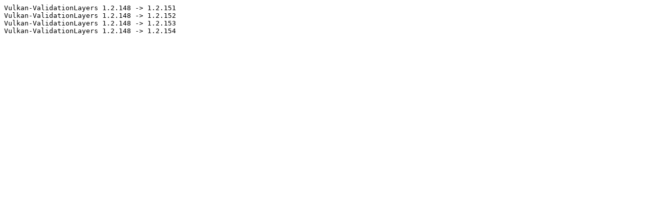

--- FILE ---
content_type: text/plain; charset=utf-8
request_url: https://repo-default.voidlinux.org/void-updates/void-updates_2020-09-30/updates_colin%40breavyn.com.txt
body_size: 71
content:
Vulkan-ValidationLayers 1.2.148 -> 1.2.151
Vulkan-ValidationLayers 1.2.148 -> 1.2.152
Vulkan-ValidationLayers 1.2.148 -> 1.2.153
Vulkan-ValidationLayers 1.2.148 -> 1.2.154
